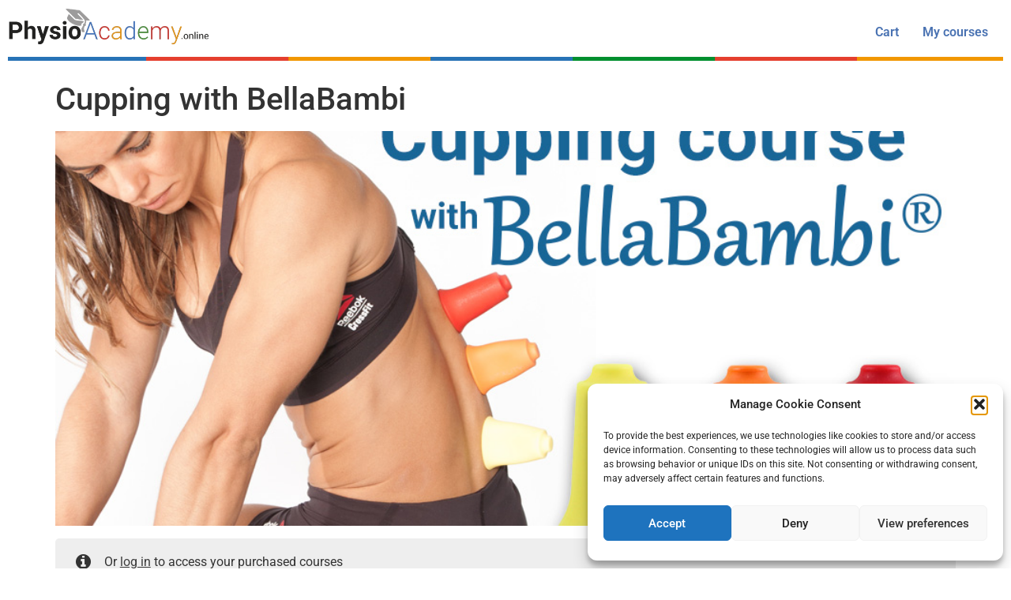

--- FILE ---
content_type: text/css
request_url: https://physioacademy.online/wp-content/plugins/woothemes-sensei/plugins/sensei-pro/assets/dist/wc-paid-courses/blocks/blocks.css?ver=50ea9b5a61bece233c9c
body_size: 6651
content:
.sensei-wcpc-product-association-modal__actions{align-items:center;display:flex;margin-bottom:16px}.sensei-wcpc-product-association-modal__search{background-color:#f3f4f5;border-radius:2px;margin-right:20px;max-width:300px;position:relative;width:100%}.sensei-wcpc-product-association-modal__search__input[type=search]{background-color:transparent;border:none;height:40px;padding:0 50px 0 16px;width:100%}.sensei-wcpc-product-association-modal__search__icon{position:absolute;right:15px;top:8px}.sensei-wcpc-product-association-modal__loading{text-align:center}.sensei-wcpc-product-association-modal__products{margin-bottom:40px}@media(min-width:600px){.sensei-wcpc-product-association-modal__products{height:190px;overflow:auto}}.sensei-wcpc-product-association-modal__products-table{font-size:11px;width:100%}.sensei-wcpc-product-association-modal__products-table thead{left:-9999999px;position:absolute}.sensei-wcpc-product-association-modal__products-table tbody td{padding-bottom:12px;padding-top:12px}.sensei-wcpc-product-association-modal__products-table__checkbox-column{padding-left:2px;width:1px}.sensei-wcpc-product-association-modal__products-table__checkbox-column .components-base-control__field,.sensei-wcpc-product-association-modal__products-table__checkbox-column .components-checkbox-control__input,.sensei-wcpc-product-association-modal__products-table__checkbox-column .components-checkbox-control__input-container{margin:0}.sensei-wcpc-product-association-modal__products-table__product-name{display:block;font-size:13px;font-weight:600;padding-left:15px}@media(min-width:600px){.sensei-wcpc-new-product-modal__fieldset{display:flex;flex-wrap:wrap;margin-bottom:25px}.sensei-wcpc-new-product-modal__field{padding:0 26px 15px 0;width:50%}}.sensei-toolbar-dropdown__popover.components-popover[data-x-axis=right] .components-popover__content{margin-left:0;min-width:300px}.sensei-toolbar-dropdown__option{border-radius:2px;height:auto;min-height:32px;text-align:left}.sensei-toolbar-dropdown__option .components-menu-item__item{white-space:normal}.sensei-toolbar-dropdown__option.is-selected{background-color:#f0f0f0}.wp-block-sensei-lms-purchase-course__products .wp-block-sensei-lms-purchase-course__products__list{display:flex;flex-wrap:wrap;font-family:inherit;list-style:none;margin:-12px 0 12px -12px;padding:0}.wp-block-sensei-lms-purchase-course__products .wp-block-sensei-lms-purchase-course__products__item{align-items:stretch;background-color:#f3f3f3;display:flex;flex-grow:1;margin:12px 0 0 12px;width:calc(33.33333% - 12px)}.wp-block-sensei-lms-purchase-course__products .wp-block-sensei-lms-purchase-course__products__item label{margin-bottom:0;width:100%}.wp-block-sensei-lms-purchase-course__products .wp-block-sensei-lms-purchase-course__products__radio{left:-1000vw;position:fixed}.wp-block-sensei-lms-purchase-course__products .wp-block-sensei-lms-purchase-course__products__radio:checked+span{box-shadow:inset 0 0 0 3px #1a1d20}.wp-block-sensei-lms-purchase-course__products .wp-block-sensei-lms-purchase-course__products__label{box-sizing:border-box;display:block;flex:1;font-size:16px;font-weight:400;height:100%;padding:14px;width:100%}.wp-block-sensei-lms-purchase-course__products .wp-block-sensei-lms-purchase-course__products__product-title{display:block;margin-bottom:10px}.wp-block-sensei-lms-purchase-course__products .wp-block-sensei-lms-purchase-course__products__product-description{display:block;font-size:14px;margin-bottom:20px;margin-top:10px}.wp-block-sensei-lms-purchase-course__products .wp-block-sensei-lms-purchase-course__products__price{font-weight:700;margin-top:10px}.wp-block-sensei-lms-purchase-course__products .wp-block-sensei-lms-purchase-course__products__price ins{text-decoration:none}.wp-block-sensei-lms-purchase-course__products .wp-block-sensei-lms-purchase-course__products__price del{font-weight:400;margin-right:5px;opacity:.6;text-decoration:line-through}.wp-block-sensei-lms-purchase-course__centered-spinner{align-items:center;display:flex;justify-content:center;min-height:66px}.sensei-product-tour.components-guide{height:504px;width:325px}.sensei-product-tour__image-container{align-items:center;background-color:#43af99;display:flex;height:252px;justify-content:center;margin-bottom:16px;overflow:hidden}.sensei-product-tour__image{height:254px;width:100%}.sensei-product-tour__heading{color:#1e1e1e;font-size:20px;font-weight:400;line-height:1.4;margin:16px 0 8px;padding:0 24px}.sensei-product-tour__text{color:#757575;font-size:13px;line-height:1.4;margin:0 0 24px;padding:0 24px}.sensei-product-tour .components-guide__page-control li[aria-current=step] circle{fill:#43af99}.sensei-product-tour .components-guide__footer .components-button{height:36px}.sensei-product-tour .components-guide__footer .components-button.components-guide__finish-button,.sensei-product-tour .components-guide__footer .components-button.components-guide__forward-button{background-color:#43af99;border-color:#43af99;color:#000;display:inline-block;font-weight:400;text-align:center;width:112px}.sensei-product-tour .components-guide__footer .components-button.components-guide__finish-button:active,.sensei-product-tour .components-guide__footer .components-button.components-guide__finish-button:hover,.sensei-product-tour .components-guide__footer .components-button.components-guide__forward-button:active,.sensei-product-tour .components-guide__footer .components-button.components-guide__forward-button:hover{background-color:#50bca6;border-color:#50bca6;text-decoration:none}.sensei-product-tour .components-guide__footer .components-button.components-guide__finish-button:focus,.sensei-product-tour .components-guide__footer .components-button.components-guide__forward-button:focus{background-color:#3c9d89;border-color:#3c9d89;box-shadow:0 0 0 1px #fff,0 0 0 3px #43af99}.sensei-product-tour .components-guide__footer .components-button.components-guide__finish-button:active,.sensei-product-tour .components-guide__footer .components-button.components-guide__finish-button:focus,.sensei-product-tour .components-guide__footer .components-button.components-guide__finish-button:hover,.sensei-product-tour .components-guide__footer .components-button.components-guide__forward-button:active,.sensei-product-tour .components-guide__footer .components-button.components-guide__forward-button:focus,.sensei-product-tour .components-guide__footer .components-button.components-guide__forward-button:hover{color:#000}.sensei-product-tour .components-guide__footer .components-button.components-guide__back-button:hover{color:#43af99}.sensei-product-tour .components-guide__footer .components-button.components-guide__back-button:focus{box-shadow:0 0 0 1px #43af99}


--- FILE ---
content_type: text/css
request_url: https://physioacademy.online/wp-content/uploads/elementor/css/post-32.css?ver=1768551861
body_size: 6745
content:
.elementor-32 .elementor-element.elementor-element-07356fb > .elementor-container > .elementor-column > .elementor-widget-wrap{align-content:flex-end;align-items:flex-end;}.elementor-32 .elementor-element.elementor-element-07356fb{padding:0px 0px 0px 0px;}.elementor-widget-image .widget-image-caption{color:var( --e-global-color-text );font-family:var( --e-global-typography-text-font-family ), Sans-serif;font-weight:var( --e-global-typography-text-font-weight );}.elementor-widget-navigation-menu .menu-item a.hfe-menu-item.elementor-button{background-color:var( --e-global-color-accent );font-family:var( --e-global-typography-accent-font-family ), Sans-serif;font-weight:var( --e-global-typography-accent-font-weight );}.elementor-widget-navigation-menu .menu-item a.hfe-menu-item.elementor-button:hover{background-color:var( --e-global-color-accent );}.elementor-widget-navigation-menu a.hfe-menu-item, .elementor-widget-navigation-menu a.hfe-sub-menu-item{font-family:var( --e-global-typography-primary-font-family ), Sans-serif;font-weight:var( --e-global-typography-primary-font-weight );}.elementor-widget-navigation-menu .menu-item a.hfe-menu-item, .elementor-widget-navigation-menu .sub-menu a.hfe-sub-menu-item{color:var( --e-global-color-text );}.elementor-widget-navigation-menu .menu-item a.hfe-menu-item:hover,
								.elementor-widget-navigation-menu .sub-menu a.hfe-sub-menu-item:hover,
								.elementor-widget-navigation-menu .menu-item.current-menu-item a.hfe-menu-item,
								.elementor-widget-navigation-menu .menu-item a.hfe-menu-item.highlighted,
								.elementor-widget-navigation-menu .menu-item a.hfe-menu-item:focus{color:var( --e-global-color-accent );}.elementor-widget-navigation-menu .hfe-nav-menu-layout:not(.hfe-pointer__framed) .menu-item.parent a.hfe-menu-item:before,
								.elementor-widget-navigation-menu .hfe-nav-menu-layout:not(.hfe-pointer__framed) .menu-item.parent a.hfe-menu-item:after{background-color:var( --e-global-color-accent );}.elementor-widget-navigation-menu .hfe-nav-menu-layout:not(.hfe-pointer__framed) .menu-item.parent .sub-menu .hfe-has-submenu-container a:after{background-color:var( --e-global-color-accent );}.elementor-widget-navigation-menu .hfe-pointer__framed .menu-item.parent a.hfe-menu-item:before,
								.elementor-widget-navigation-menu .hfe-pointer__framed .menu-item.parent a.hfe-menu-item:after{border-color:var( --e-global-color-accent );}
							.elementor-widget-navigation-menu .sub-menu li a.hfe-sub-menu-item,
							.elementor-widget-navigation-menu nav.hfe-dropdown li a.hfe-sub-menu-item,
							.elementor-widget-navigation-menu nav.hfe-dropdown li a.hfe-menu-item,
							.elementor-widget-navigation-menu nav.hfe-dropdown-expandible li a.hfe-menu-item,
							.elementor-widget-navigation-menu nav.hfe-dropdown-expandible li a.hfe-sub-menu-item{font-family:var( --e-global-typography-accent-font-family ), Sans-serif;font-weight:var( --e-global-typography-accent-font-weight );}.elementor-32 .elementor-element.elementor-element-57882ad .menu-item a.hfe-menu-item{padding-left:15px;padding-right:15px;}.elementor-32 .elementor-element.elementor-element-57882ad .menu-item a.hfe-sub-menu-item{padding-left:calc( 15px + 20px );padding-right:15px;}.elementor-32 .elementor-element.elementor-element-57882ad .hfe-nav-menu__layout-vertical .menu-item ul ul a.hfe-sub-menu-item{padding-left:calc( 15px + 40px );padding-right:15px;}.elementor-32 .elementor-element.elementor-element-57882ad .hfe-nav-menu__layout-vertical .menu-item ul ul ul a.hfe-sub-menu-item{padding-left:calc( 15px + 60px );padding-right:15px;}.elementor-32 .elementor-element.elementor-element-57882ad .hfe-nav-menu__layout-vertical .menu-item ul ul ul ul a.hfe-sub-menu-item{padding-left:calc( 15px + 80px );padding-right:15px;}.elementor-32 .elementor-element.elementor-element-57882ad .menu-item a.hfe-menu-item, .elementor-32 .elementor-element.elementor-element-57882ad .menu-item a.hfe-sub-menu-item{padding-top:15px;padding-bottom:15px;}.elementor-32 .elementor-element.elementor-element-57882ad ul.sub-menu{width:220px;}.elementor-32 .elementor-element.elementor-element-57882ad .sub-menu a.hfe-sub-menu-item,
						 .elementor-32 .elementor-element.elementor-element-57882ad nav.hfe-dropdown li a.hfe-menu-item,
						 .elementor-32 .elementor-element.elementor-element-57882ad nav.hfe-dropdown li a.hfe-sub-menu-item,
						 .elementor-32 .elementor-element.elementor-element-57882ad nav.hfe-dropdown-expandible li a.hfe-menu-item,
						 .elementor-32 .elementor-element.elementor-element-57882ad nav.hfe-dropdown-expandible li a.hfe-sub-menu-item{padding-top:15px;padding-bottom:15px;}.elementor-32 .elementor-element.elementor-element-57882ad .hfe-nav-menu__toggle{margin:0 auto;}.elementor-32 .elementor-element.elementor-element-57882ad .menu-item a.hfe-menu-item, .elementor-32 .elementor-element.elementor-element-57882ad .sub-menu a.hfe-sub-menu-item{color:#4972B2;}.elementor-32 .elementor-element.elementor-element-57882ad .menu-item a.hfe-menu-item:hover,
								.elementor-32 .elementor-element.elementor-element-57882ad .sub-menu a.hfe-sub-menu-item:hover,
								.elementor-32 .elementor-element.elementor-element-57882ad .menu-item.current-menu-item a.hfe-menu-item,
								.elementor-32 .elementor-element.elementor-element-57882ad .menu-item a.hfe-menu-item.highlighted,
								.elementor-32 .elementor-element.elementor-element-57882ad .menu-item a.hfe-menu-item:focus{color:#FFFFFF;background-color:#4972B2;}.elementor-32 .elementor-element.elementor-element-57882ad .sub-menu,
								.elementor-32 .elementor-element.elementor-element-57882ad nav.hfe-dropdown,
								.elementor-32 .elementor-element.elementor-element-57882ad nav.hfe-dropdown-expandible,
								.elementor-32 .elementor-element.elementor-element-57882ad nav.hfe-dropdown .menu-item a.hfe-menu-item,
								.elementor-32 .elementor-element.elementor-element-57882ad nav.hfe-dropdown .menu-item a.hfe-sub-menu-item{background-color:#fff;}.elementor-32 .elementor-element.elementor-element-57882ad .sub-menu li.menu-item:not(:last-child),
						.elementor-32 .elementor-element.elementor-element-57882ad nav.hfe-dropdown li.menu-item:not(:last-child),
						.elementor-32 .elementor-element.elementor-element-57882ad nav.hfe-dropdown-expandible li.menu-item:not(:last-child){border-bottom-style:solid;border-bottom-color:#c4c4c4;border-bottom-width:1px;}.elementor-32 .elementor-element.elementor-element-618b04c{margin-top:-24px;margin-bottom:0px;padding:0px -5px 0px -5px;}.elementor-32 .elementor-element.elementor-element-8ff9748 > .elementor-widget-container{padding:0px 0px 0px 0px;}@media(min-width:768px){.elementor-32 .elementor-element.elementor-element-d7eaf81{width:21.481%;}.elementor-32 .elementor-element.elementor-element-76abd94{width:78.185%;}}

--- FILE ---
content_type: text/css
request_url: https://physioacademy.online/wp-content/uploads/elementor/css/post-51.css?ver=1768551861
body_size: 3151
content:
.elementor-51 .elementor-element.elementor-element-50a8f7a > .elementor-container > .elementor-column > .elementor-widget-wrap{align-content:center;align-items:center;}.elementor-51 .elementor-element.elementor-element-50a8f7a:not(.elementor-motion-effects-element-type-background), .elementor-51 .elementor-element.elementor-element-50a8f7a > .elementor-motion-effects-container > .elementor-motion-effects-layer{background-color:transparent;background-image:linear-gradient(180deg, #7A7A7A 0%, #414141 100%);}.elementor-51 .elementor-element.elementor-element-50a8f7a > .elementor-container{max-width:1120px;}.elementor-51 .elementor-element.elementor-element-50a8f7a{transition:background 0.3s, border 0.3s, border-radius 0.3s, box-shadow 0.3s;}.elementor-51 .elementor-element.elementor-element-50a8f7a > .elementor-background-overlay{transition:background 0.3s, border-radius 0.3s, opacity 0.3s;}.elementor-widget-image .widget-image-caption{color:var( --e-global-color-text );font-family:var( --e-global-typography-text-font-family ), Sans-serif;font-weight:var( --e-global-typography-text-font-weight );}.elementor-51 .elementor-element.elementor-element-f162119 .elementor-repeater-item-ea90778{width:100%;}.elementor-51 .elementor-element.elementor-element-f162119 .elementor-repeater-item-d956cda{width:100%;}.elementor-51 .elementor-element.elementor-element-f162119 .elementor-repeater-item-e69089a{width:100%;}.elementor-51 .elementor-element.elementor-element-f162119 .eael-login-form .eael-user-login{width:100%;}.elementor-51 .elementor-element.elementor-element-f162119 .eael-login-form .eael-user-password{width:100%;}.elementor-51 .elementor-element.elementor-element-f162119 .eael-lostpassword-form .eael-lr-form-group{width:100%;}.elementor-51 .elementor-element.elementor-element-f162119 .eael-resetpassword-form .eael-lr-form-group {width:100%;}.elementor-51 .elementor-element.elementor-element-f162119 .lr-form-wrapper .eael-lr-form-control{text-align:left;background-color:#ffffff;}.elementor-51 .elementor-element.elementor-element-f162119 .lr-form-wrapper .eael-lr-form-control:focus{background-color:#ffffff;}.elementor-51 .elementor-element.elementor-element-f162119 .eael-login-form .eael-lr-footer{flex-direction:row;justify-content:space-between;}.elementor-51 .elementor-element.elementor-element-f162119 .eael-login-form .eael-sign-wrapper{padding-top:0;}.elementor-51 .elementor-element.elementor-element-f162119 .eael-register-form .eael-lr-footer{flex-direction:row;justify-content:space-between;}.elementor-51 .elementor-element.elementor-element-f162119 .eael-register-form .eael-sign-wrapper{padding-top:0;}.elementor-51 .elementor-element.elementor-element-f162119 .eael-lostpassword-form .eael-lr-footer{flex-direction:row;justify-content:space-between;}.elementor-51 .elementor-element.elementor-element-f162119 .eael-lostpassword-form .eael-sign-wrapper{padding-top:0;display:flex;flex-direction:row;justify-content:center;}.elementor-51 .elementor-element.elementor-element-f162119 .eael-resetpassword-form .eael-lr-footer{flex-direction:row;justify-content:space-between;}.elementor-51 .elementor-element.elementor-element-f162119 .eael-resetpassword-form .eael-sign-wrapper{padding-top:0;}